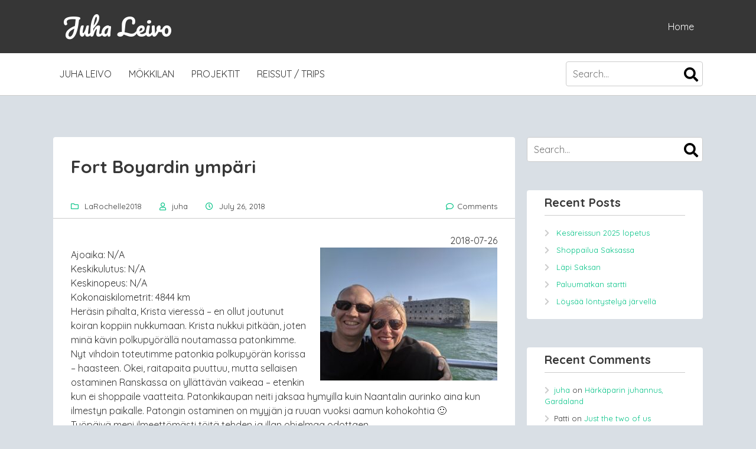

--- FILE ---
content_type: text/html; charset=UTF-8
request_url: https://juha.leivo.org/2018/07/26/fort-boyardin-ympari/
body_size: 12570
content:
<!DOCTYPE html>
<html lang="en-US">
	<head>
		<meta charset="UTF-8">
		<meta name="viewport" content="width=device-width, initial-scale=1">
		<link rel="profile" href="http://gmpg.org/xfn/11">
				<link rel="pingback" href="https://juha.leivo.org/xmlrpc.php">
				
		<title>Fort Boyardin ympäri &#8211; Juha Leivo</title>
<meta name='robots' content='max-image-preview:large' />
<link rel='dns-prefetch' href='//fonts.googleapis.com' />
<link rel="alternate" type="application/rss+xml" title="Juha Leivo &raquo; Feed" href="https://juha.leivo.org/feed/" />
<link rel="alternate" type="application/rss+xml" title="Juha Leivo &raquo; Comments Feed" href="https://juha.leivo.org/comments/feed/" />
<link rel="alternate" type="application/rss+xml" title="Juha Leivo &raquo; Fort Boyardin ympäri Comments Feed" href="https://juha.leivo.org/2018/07/26/fort-boyardin-ympari/feed/" />
<link rel="alternate" title="oEmbed (JSON)" type="application/json+oembed" href="https://juha.leivo.org/wp-json/oembed/1.0/embed?url=https%3A%2F%2Fjuha.leivo.org%2F2018%2F07%2F26%2Ffort-boyardin-ympari%2F" />
<link rel="alternate" title="oEmbed (XML)" type="text/xml+oembed" href="https://juha.leivo.org/wp-json/oembed/1.0/embed?url=https%3A%2F%2Fjuha.leivo.org%2F2018%2F07%2F26%2Ffort-boyardin-ympari%2F&#038;format=xml" />
<style id='wp-img-auto-sizes-contain-inline-css' type='text/css'>
img:is([sizes=auto i],[sizes^="auto," i]){contain-intrinsic-size:3000px 1500px}
/*# sourceURL=wp-img-auto-sizes-contain-inline-css */
</style>
<style id='wp-emoji-styles-inline-css' type='text/css'>

	img.wp-smiley, img.emoji {
		display: inline !important;
		border: none !important;
		box-shadow: none !important;
		height: 1em !important;
		width: 1em !important;
		margin: 0 0.07em !important;
		vertical-align: -0.1em !important;
		background: none !important;
		padding: 0 !important;
	}
/*# sourceURL=wp-emoji-styles-inline-css */
</style>
<style id='wp-block-library-inline-css' type='text/css'>
:root{--wp-block-synced-color:#7a00df;--wp-block-synced-color--rgb:122,0,223;--wp-bound-block-color:var(--wp-block-synced-color);--wp-editor-canvas-background:#ddd;--wp-admin-theme-color:#007cba;--wp-admin-theme-color--rgb:0,124,186;--wp-admin-theme-color-darker-10:#006ba1;--wp-admin-theme-color-darker-10--rgb:0,107,160.5;--wp-admin-theme-color-darker-20:#005a87;--wp-admin-theme-color-darker-20--rgb:0,90,135;--wp-admin-border-width-focus:2px}@media (min-resolution:192dpi){:root{--wp-admin-border-width-focus:1.5px}}.wp-element-button{cursor:pointer}:root .has-very-light-gray-background-color{background-color:#eee}:root .has-very-dark-gray-background-color{background-color:#313131}:root .has-very-light-gray-color{color:#eee}:root .has-very-dark-gray-color{color:#313131}:root .has-vivid-green-cyan-to-vivid-cyan-blue-gradient-background{background:linear-gradient(135deg,#00d084,#0693e3)}:root .has-purple-crush-gradient-background{background:linear-gradient(135deg,#34e2e4,#4721fb 50%,#ab1dfe)}:root .has-hazy-dawn-gradient-background{background:linear-gradient(135deg,#faaca8,#dad0ec)}:root .has-subdued-olive-gradient-background{background:linear-gradient(135deg,#fafae1,#67a671)}:root .has-atomic-cream-gradient-background{background:linear-gradient(135deg,#fdd79a,#004a59)}:root .has-nightshade-gradient-background{background:linear-gradient(135deg,#330968,#31cdcf)}:root .has-midnight-gradient-background{background:linear-gradient(135deg,#020381,#2874fc)}:root{--wp--preset--font-size--normal:16px;--wp--preset--font-size--huge:42px}.has-regular-font-size{font-size:1em}.has-larger-font-size{font-size:2.625em}.has-normal-font-size{font-size:var(--wp--preset--font-size--normal)}.has-huge-font-size{font-size:var(--wp--preset--font-size--huge)}.has-text-align-center{text-align:center}.has-text-align-left{text-align:left}.has-text-align-right{text-align:right}.has-fit-text{white-space:nowrap!important}#end-resizable-editor-section{display:none}.aligncenter{clear:both}.items-justified-left{justify-content:flex-start}.items-justified-center{justify-content:center}.items-justified-right{justify-content:flex-end}.items-justified-space-between{justify-content:space-between}.screen-reader-text{border:0;clip-path:inset(50%);height:1px;margin:-1px;overflow:hidden;padding:0;position:absolute;width:1px;word-wrap:normal!important}.screen-reader-text:focus{background-color:#ddd;clip-path:none;color:#444;display:block;font-size:1em;height:auto;left:5px;line-height:normal;padding:15px 23px 14px;text-decoration:none;top:5px;width:auto;z-index:100000}html :where(.has-border-color){border-style:solid}html :where([style*=border-top-color]){border-top-style:solid}html :where([style*=border-right-color]){border-right-style:solid}html :where([style*=border-bottom-color]){border-bottom-style:solid}html :where([style*=border-left-color]){border-left-style:solid}html :where([style*=border-width]){border-style:solid}html :where([style*=border-top-width]){border-top-style:solid}html :where([style*=border-right-width]){border-right-style:solid}html :where([style*=border-bottom-width]){border-bottom-style:solid}html :where([style*=border-left-width]){border-left-style:solid}html :where(img[class*=wp-image-]){height:auto;max-width:100%}:where(figure){margin:0 0 1em}html :where(.is-position-sticky){--wp-admin--admin-bar--position-offset:var(--wp-admin--admin-bar--height,0px)}@media screen and (max-width:600px){html :where(.is-position-sticky){--wp-admin--admin-bar--position-offset:0px}}

/*# sourceURL=wp-block-library-inline-css */
</style><style id='global-styles-inline-css' type='text/css'>
:root{--wp--preset--aspect-ratio--square: 1;--wp--preset--aspect-ratio--4-3: 4/3;--wp--preset--aspect-ratio--3-4: 3/4;--wp--preset--aspect-ratio--3-2: 3/2;--wp--preset--aspect-ratio--2-3: 2/3;--wp--preset--aspect-ratio--16-9: 16/9;--wp--preset--aspect-ratio--9-16: 9/16;--wp--preset--color--black: #000000;--wp--preset--color--cyan-bluish-gray: #abb8c3;--wp--preset--color--white: #ffffff;--wp--preset--color--pale-pink: #f78da7;--wp--preset--color--vivid-red: #cf2e2e;--wp--preset--color--luminous-vivid-orange: #ff6900;--wp--preset--color--luminous-vivid-amber: #fcb900;--wp--preset--color--light-green-cyan: #7bdcb5;--wp--preset--color--vivid-green-cyan: #00d084;--wp--preset--color--pale-cyan-blue: #8ed1fc;--wp--preset--color--vivid-cyan-blue: #0693e3;--wp--preset--color--vivid-purple: #9b51e0;--wp--preset--gradient--vivid-cyan-blue-to-vivid-purple: linear-gradient(135deg,rgb(6,147,227) 0%,rgb(155,81,224) 100%);--wp--preset--gradient--light-green-cyan-to-vivid-green-cyan: linear-gradient(135deg,rgb(122,220,180) 0%,rgb(0,208,130) 100%);--wp--preset--gradient--luminous-vivid-amber-to-luminous-vivid-orange: linear-gradient(135deg,rgb(252,185,0) 0%,rgb(255,105,0) 100%);--wp--preset--gradient--luminous-vivid-orange-to-vivid-red: linear-gradient(135deg,rgb(255,105,0) 0%,rgb(207,46,46) 100%);--wp--preset--gradient--very-light-gray-to-cyan-bluish-gray: linear-gradient(135deg,rgb(238,238,238) 0%,rgb(169,184,195) 100%);--wp--preset--gradient--cool-to-warm-spectrum: linear-gradient(135deg,rgb(74,234,220) 0%,rgb(151,120,209) 20%,rgb(207,42,186) 40%,rgb(238,44,130) 60%,rgb(251,105,98) 80%,rgb(254,248,76) 100%);--wp--preset--gradient--blush-light-purple: linear-gradient(135deg,rgb(255,206,236) 0%,rgb(152,150,240) 100%);--wp--preset--gradient--blush-bordeaux: linear-gradient(135deg,rgb(254,205,165) 0%,rgb(254,45,45) 50%,rgb(107,0,62) 100%);--wp--preset--gradient--luminous-dusk: linear-gradient(135deg,rgb(255,203,112) 0%,rgb(199,81,192) 50%,rgb(65,88,208) 100%);--wp--preset--gradient--pale-ocean: linear-gradient(135deg,rgb(255,245,203) 0%,rgb(182,227,212) 50%,rgb(51,167,181) 100%);--wp--preset--gradient--electric-grass: linear-gradient(135deg,rgb(202,248,128) 0%,rgb(113,206,126) 100%);--wp--preset--gradient--midnight: linear-gradient(135deg,rgb(2,3,129) 0%,rgb(40,116,252) 100%);--wp--preset--font-size--small: 13px;--wp--preset--font-size--medium: 20px;--wp--preset--font-size--large: 36px;--wp--preset--font-size--x-large: 42px;--wp--preset--spacing--20: 0.44rem;--wp--preset--spacing--30: 0.67rem;--wp--preset--spacing--40: 1rem;--wp--preset--spacing--50: 1.5rem;--wp--preset--spacing--60: 2.25rem;--wp--preset--spacing--70: 3.38rem;--wp--preset--spacing--80: 5.06rem;--wp--preset--shadow--natural: 6px 6px 9px rgba(0, 0, 0, 0.2);--wp--preset--shadow--deep: 12px 12px 50px rgba(0, 0, 0, 0.4);--wp--preset--shadow--sharp: 6px 6px 0px rgba(0, 0, 0, 0.2);--wp--preset--shadow--outlined: 6px 6px 0px -3px rgb(255, 255, 255), 6px 6px rgb(0, 0, 0);--wp--preset--shadow--crisp: 6px 6px 0px rgb(0, 0, 0);}:where(.is-layout-flex){gap: 0.5em;}:where(.is-layout-grid){gap: 0.5em;}body .is-layout-flex{display: flex;}.is-layout-flex{flex-wrap: wrap;align-items: center;}.is-layout-flex > :is(*, div){margin: 0;}body .is-layout-grid{display: grid;}.is-layout-grid > :is(*, div){margin: 0;}:where(.wp-block-columns.is-layout-flex){gap: 2em;}:where(.wp-block-columns.is-layout-grid){gap: 2em;}:where(.wp-block-post-template.is-layout-flex){gap: 1.25em;}:where(.wp-block-post-template.is-layout-grid){gap: 1.25em;}.has-black-color{color: var(--wp--preset--color--black) !important;}.has-cyan-bluish-gray-color{color: var(--wp--preset--color--cyan-bluish-gray) !important;}.has-white-color{color: var(--wp--preset--color--white) !important;}.has-pale-pink-color{color: var(--wp--preset--color--pale-pink) !important;}.has-vivid-red-color{color: var(--wp--preset--color--vivid-red) !important;}.has-luminous-vivid-orange-color{color: var(--wp--preset--color--luminous-vivid-orange) !important;}.has-luminous-vivid-amber-color{color: var(--wp--preset--color--luminous-vivid-amber) !important;}.has-light-green-cyan-color{color: var(--wp--preset--color--light-green-cyan) !important;}.has-vivid-green-cyan-color{color: var(--wp--preset--color--vivid-green-cyan) !important;}.has-pale-cyan-blue-color{color: var(--wp--preset--color--pale-cyan-blue) !important;}.has-vivid-cyan-blue-color{color: var(--wp--preset--color--vivid-cyan-blue) !important;}.has-vivid-purple-color{color: var(--wp--preset--color--vivid-purple) !important;}.has-black-background-color{background-color: var(--wp--preset--color--black) !important;}.has-cyan-bluish-gray-background-color{background-color: var(--wp--preset--color--cyan-bluish-gray) !important;}.has-white-background-color{background-color: var(--wp--preset--color--white) !important;}.has-pale-pink-background-color{background-color: var(--wp--preset--color--pale-pink) !important;}.has-vivid-red-background-color{background-color: var(--wp--preset--color--vivid-red) !important;}.has-luminous-vivid-orange-background-color{background-color: var(--wp--preset--color--luminous-vivid-orange) !important;}.has-luminous-vivid-amber-background-color{background-color: var(--wp--preset--color--luminous-vivid-amber) !important;}.has-light-green-cyan-background-color{background-color: var(--wp--preset--color--light-green-cyan) !important;}.has-vivid-green-cyan-background-color{background-color: var(--wp--preset--color--vivid-green-cyan) !important;}.has-pale-cyan-blue-background-color{background-color: var(--wp--preset--color--pale-cyan-blue) !important;}.has-vivid-cyan-blue-background-color{background-color: var(--wp--preset--color--vivid-cyan-blue) !important;}.has-vivid-purple-background-color{background-color: var(--wp--preset--color--vivid-purple) !important;}.has-black-border-color{border-color: var(--wp--preset--color--black) !important;}.has-cyan-bluish-gray-border-color{border-color: var(--wp--preset--color--cyan-bluish-gray) !important;}.has-white-border-color{border-color: var(--wp--preset--color--white) !important;}.has-pale-pink-border-color{border-color: var(--wp--preset--color--pale-pink) !important;}.has-vivid-red-border-color{border-color: var(--wp--preset--color--vivid-red) !important;}.has-luminous-vivid-orange-border-color{border-color: var(--wp--preset--color--luminous-vivid-orange) !important;}.has-luminous-vivid-amber-border-color{border-color: var(--wp--preset--color--luminous-vivid-amber) !important;}.has-light-green-cyan-border-color{border-color: var(--wp--preset--color--light-green-cyan) !important;}.has-vivid-green-cyan-border-color{border-color: var(--wp--preset--color--vivid-green-cyan) !important;}.has-pale-cyan-blue-border-color{border-color: var(--wp--preset--color--pale-cyan-blue) !important;}.has-vivid-cyan-blue-border-color{border-color: var(--wp--preset--color--vivid-cyan-blue) !important;}.has-vivid-purple-border-color{border-color: var(--wp--preset--color--vivid-purple) !important;}.has-vivid-cyan-blue-to-vivid-purple-gradient-background{background: var(--wp--preset--gradient--vivid-cyan-blue-to-vivid-purple) !important;}.has-light-green-cyan-to-vivid-green-cyan-gradient-background{background: var(--wp--preset--gradient--light-green-cyan-to-vivid-green-cyan) !important;}.has-luminous-vivid-amber-to-luminous-vivid-orange-gradient-background{background: var(--wp--preset--gradient--luminous-vivid-amber-to-luminous-vivid-orange) !important;}.has-luminous-vivid-orange-to-vivid-red-gradient-background{background: var(--wp--preset--gradient--luminous-vivid-orange-to-vivid-red) !important;}.has-very-light-gray-to-cyan-bluish-gray-gradient-background{background: var(--wp--preset--gradient--very-light-gray-to-cyan-bluish-gray) !important;}.has-cool-to-warm-spectrum-gradient-background{background: var(--wp--preset--gradient--cool-to-warm-spectrum) !important;}.has-blush-light-purple-gradient-background{background: var(--wp--preset--gradient--blush-light-purple) !important;}.has-blush-bordeaux-gradient-background{background: var(--wp--preset--gradient--blush-bordeaux) !important;}.has-luminous-dusk-gradient-background{background: var(--wp--preset--gradient--luminous-dusk) !important;}.has-pale-ocean-gradient-background{background: var(--wp--preset--gradient--pale-ocean) !important;}.has-electric-grass-gradient-background{background: var(--wp--preset--gradient--electric-grass) !important;}.has-midnight-gradient-background{background: var(--wp--preset--gradient--midnight) !important;}.has-small-font-size{font-size: var(--wp--preset--font-size--small) !important;}.has-medium-font-size{font-size: var(--wp--preset--font-size--medium) !important;}.has-large-font-size{font-size: var(--wp--preset--font-size--large) !important;}.has-x-large-font-size{font-size: var(--wp--preset--font-size--x-large) !important;}
/*# sourceURL=global-styles-inline-css */
</style>

<style id='classic-theme-styles-inline-css' type='text/css'>
/*! This file is auto-generated */
.wp-block-button__link{color:#fff;background-color:#32373c;border-radius:9999px;box-shadow:none;text-decoration:none;padding:calc(.667em + 2px) calc(1.333em + 2px);font-size:1.125em}.wp-block-file__button{background:#32373c;color:#fff;text-decoration:none}
/*# sourceURL=/wp-includes/css/classic-themes.min.css */
</style>
<link rel='stylesheet' id='mystem-style-css' href='https://juha.leivo.org/wp-content/themes/mystem/style.css?ver=6.9' type='text/css' media='all' />
<style id='mystem-style-inline-css' type='text/css'>
body { background: #d9dfe5; color: #363636; } .header-menu .sub-menu a, .main-navigation a, .navigation a:hover, .comment-navigation a:hover, .entry-header a, footer.entry-meta a, .comment-author a:hover, .comment-metadata a:hover, .bypostauthor .comment-metadata a:hover, .bypostauthor .comment-meta a.url:hover, .widget a:hover, .related-posts a:hover, .entry-meta .price { color: #363636; } .mobile-menu, .header-area{ background: #363636; } .mobile-right-menu, .mobile-left-menu, .mobile-menu .fa-times, .mobile-menu .mobile-dropdown li:before, .header-menu .fa::before, .header-menu .fas::before, .header-menu .fab::before, .header-menu .far::before, .site-title a,.site-title a:hover, .header-menu a { color: #ffffff; } .footer-area { background: #383838; color: #ffffff; } .footer-widget-title { color: #ffffff; } .footer-widget a, .footer-widget a:hover, .footer-widget li:before { color: #ffffff; } .site-info { background: #363636; } /* Second color*/ .entry-header .entry-title a:hover, .navigation a, .comment-navigation a, .author-social-links i, .comment-author a, .comment-metadata a, .widget li:before { color: #cccccc; } .main-navigation ul ul, .search-form .search-field, .entry-header, footer .tag-list a, footer .share-block, .comment-reply-title, .comments-title, .widget-title, .tagcloud a, .widget_search .search-field, .page_search .search-field, .main-menu-container, .related-posts h4, .page-numbers { border-color: #cccccc; } .sub-menu:before { border-color: transparent transparent #cccccc transparent; } .header-menu .sub-menu:before { border-color: transparent transparent #ffffff transparent; } .header-menu ul ul{ border-color: #cccccc; } .header-menu .sub-menu,.main-menu-container, .main-navigation ul li:hover > ul, .navigation.post-navigation, .hentry, .page-header, .single-post-footer, #respond, .comments-list-area, .no-comments, .widget, .paging-navigation, .related-posts, .page-numbers { background: #ffffff; } /* Border Radius*/ .main-navigation .menu > li > .sub-menu, .main-navigation .menu > li > .sub-menu > li:last-child a:hover, .main-navigation .menu > li > .sub-menu .sub-menu> li:last-child a:hover { border-radius: 0 0 4px 4px; } .featured-img { border-radius: 4px 4px 0 0; } @media screen and (min-width: 767px) { .cat-classic article .post-img img { border-radius: 4px 0 0 4px; } } .header-menu .sub-menu, .navigation.post-navigation, .hentry, .page-header, .single-post-footer, #respond, .comments-list-area, .no-comments, .widget, .tagcloud a, footer .tag-list a, .paging-navigation, .related-posts, .page-numbers, .widget_mystem_recent_entries .widget-img img { -webkit-border-radius: 4px; border-radius: 4px; } blockquote { border-color: #cccccc; } .main-navigation .menu li > a:after, .main-navigation .menu li li > a:after, .main-navigation a:hover, .paging-navigation i, .page-title span, .author-social-links i:hover, .comment-reply-link, .tagcloud a, .alert-bar .alert-message .fa:first-child, .entry-meta, a, .entry-header a:hover, .comment-reply-link:hover, .widget:hover .widget-title:before, .product-title:hover, .view-details:hover, .navigation.post-navigation .far, .header-menu .sub-menu a:hover { color: #02C285; } footer .tag-list a:hover, .tagcloud a:hover, input[type="submit"], input[type="submit"]:hover, input[type="button"], input[type="button"]:hover, .more-link, .bypostauthor .comment-author { background:#02C285; } .widget_search .search-field, .page_search .search-field, .search-form .search-field { border-radius: 4px; } .search-form .search-submit, .widget_search .search-submit, .page_search .search-submit { border-radius:0 4px 4px 0; } @media screen and (max-width: 768px) { .main-navigation .menu a:hover { background: #02C285; } }
/*# sourceURL=mystem-style-inline-css */
</style>
<link rel='stylesheet' id='mystem-font-awesome-css' href='https://juha.leivo.org/wp-content/themes/mystem/font-awesome/css/fontawesome-all.min.css?ver=5.4.1' type='text/css' media='all' />
<link rel='stylesheet' id='mystem-googlefonts-css' href='//fonts.googleapis.com/css?family=Pacifico%7CQuicksand%3A400italic%2C700italic%2C400%2C700%7CRaleway%3A300%2C400%2C500%2C600%2C700%7COpen+Sans&#038;ver=6.9' type='text/css' media='all' />
<link rel='stylesheet' id='photonic-slider-css' href='https://juha.leivo.org/wp-content/plugins/photonic/include/ext/splide/splide.min.css?ver=20260103-51018' type='text/css' media='all' />
<link rel='stylesheet' id='photonic-lightbox-css' href='https://juha.leivo.org/wp-content/plugins/photonic/include/ext/baguettebox/baguettebox.min.css?ver=20260103-51014' type='text/css' media='all' />
<link rel='stylesheet' id='photonic-css' href='https://juha.leivo.org/wp-content/plugins/photonic/include/css/front-end/core/photonic.min.css?ver=20260103-51013' type='text/css' media='all' />
<style id='photonic-inline-css' type='text/css'>
/* Retrieved from saved CSS */
.photonic-panel { background:  rgb(17,17,17)  !important;

	border-top: none;
	border-right: none;
	border-bottom: none;
	border-left: none;
 }
.photonic-flickr-stream .photonic-pad-photosets { margin: 10px; }
.photonic-flickr-stream .photonic-pad-galleries { margin: 10px; }
.photonic-flickr-stream .photonic-pad-photos { padding: 5px 10px; }
.photonic-google-stream .photonic-pad-photos { padding: 5px 10px; }
.photonic-zenfolio-stream .photonic-pad-photos { padding: 5px 10px; }
.photonic-zenfolio-stream .photonic-pad-photosets { margin: 5px 10px; }
.photonic-instagram-stream .photonic-pad-photos { padding: 5px px; }
.photonic-smug-stream .photonic-pad-albums { margin: 10px; }
.photonic-smug-stream .photonic-pad-photos { padding: 5px 10px; }
.photonic-random-layout .photonic-thumb { padding: 2px}
.photonic-masonry-layout .photonic-thumb { padding: 2px}
.photonic-mosaic-layout .photonic-thumb { padding: 2px}

/*# sourceURL=photonic-inline-css */
</style>
<script type="text/javascript" src="https://juha.leivo.org/wp-includes/js/jquery/jquery.min.js?ver=3.7.1" id="jquery-core-js"></script>
<script type="text/javascript" src="https://juha.leivo.org/wp-includes/js/jquery/jquery-migrate.min.js?ver=3.4.1" id="jquery-migrate-js"></script>
<script type="text/javascript" src="https://juha.leivo.org/wp-content/themes/mystem/inc/assets/js/skip-link-focus-fix.js?ver=6.9" id="mystem-skip-link-focus-fix-js"></script>
<link rel="https://api.w.org/" href="https://juha.leivo.org/wp-json/" /><link rel="alternate" title="JSON" type="application/json" href="https://juha.leivo.org/wp-json/wp/v2/posts/5787" /><link rel="EditURI" type="application/rsd+xml" title="RSD" href="https://juha.leivo.org/xmlrpc.php?rsd" />
<meta name="generator" content="WordPress 6.9" />
<link rel="canonical" href="https://juha.leivo.org/2018/07/26/fort-boyardin-ympari/" />
<link rel='shortlink' href='https://juha.leivo.org/?p=5787' />
<style type="text/css">.recentcomments a{display:inline !important;padding:0 !important;margin:0 !important;}</style>		
	</head>
	<body class="wp-singular post-template-default single single-post postid-5787 single-format-standard wp-theme-mystem group-blog">
		<div class="header-area full">
			<header id="masthead" class="site-header main inner" role="banner">
				<div class="header-elements">					
										<span></span>
										<span class="site-title">
												<a href="https://juha.leivo.org/" title="Juha Leivo">
							Juha Leivo						</a>
											</span>					
										<span></span>
															<nav id="header-navigation" class="header-menu" role="navigation">
							
	<ul>
		<li>
			<a href="https://juha.leivo.org/" title="Juha Leivo">Home</a>
		</li>
	</ul>
	
						</nav>
									</div>
			</header>
						<div class="main-menu-container">
				<nav id="site-navigation" class="main main-navigation clear" role="navigation">
					
					<a class="skip-link screen-reader-text" href="#content">Skip to content</a>
					<div class="menu-main-menu-container"><ul id="menu-main-menu" class="menu"><li id="menu-item-6239" class="menu-item menu-item-type-post_type menu-item-object-page menu-item-6239"><a href="https://juha.leivo.org/juha-leivo/">Juha Leivo</a></li>
<li id="menu-item-6240" class="menu-item menu-item-type-post_type menu-item-object-page menu-item-6240"><a href="https://juha.leivo.org/mokkilan/">MökkiLAN</a></li>
<li id="menu-item-6241" class="menu-item menu-item-type-post_type menu-item-object-page menu-item-6241"><a href="https://juha.leivo.org/projektit/">Projektit</a></li>
<li id="menu-item-6238" class="menu-item menu-item-type-post_type menu-item-object-page menu-item-6238"><a href="https://juha.leivo.org/reissut-trips/">Reissut / trips</a></li>
</ul></div>										<div class="search-form">
						<form role="search" method="get" action="https://juha.leivo.org/">
	<label>
		<span class="screen-reader-text">Search for:</span>
		<input type="search" class="search-field"
		placeholder="Search..."
		value="" name="s"
		title="Search for:" />
	</label>
	<button type="submit" class="search-submit">
		<span class="font-awesome-search"></span>
		<span class="screen-reader-text">Search</span>
	</button>
</form>
					</div>	
									</nav>
			</div>
					</div>
		<div class="main-content-area full">
			<div class="main">
				<div id="content" class="site-content inner">
<div id="primary" class="content-area">
	<main id="main" class="site-main" role="main">
		
				
		
<article id="post-5787" class="post-5787 post type-post status-publish format-standard hentry category-larochelle2018 top">
	
	<header class="entry-header">
		<h1 class="entry-title">Fort Boyardin ympäri</h1>		
				<div class="entry-meta">
				<span class="byline mystem-cat">
		<i class="far fa-folder"></i>
		<a href="https://juha.leivo.org/category/larochelle2018/" rel="category tag">LaRochelle2018</a>	</span>
	<span class="posted-on mystem-author">
		<i class="far fa-user"></i>
		<span class="author vcard"><a class="url fn n" href="https://juha.leivo.org/author/juha/">juha</a></span>	</span>
	<span class="posted-on mystem-clock">
		<i class="far fa-clock"></i>
		<a href="https://juha.leivo.org/2018/07/26/fort-boyardin-ympari/" rel="bookmark"><time class="entry-date published" datetime="2018-07-26T22:53:09+00:00">July 26, 2018</time></a>	</span>
		<span class="comments-link"><i class="far fa-comment"></i><a href="https://juha.leivo.org/2018/07/26/fort-boyardin-ympari/#respond">Comments</a></span>
			</div>
				
	</header>

	<div class="entry-content">
		<div style="text-align: right">2018-07-26</div>
<div><a href="https://juha.leivo.org/wp-content/uploads/sites/4/2018/07/IMG_20180726_185558.jpg"><img fetchpriority="high" decoding="async" class="size-medium wp-image-5788 alignright" src="https://juha.leivo.org/wp-content/uploads/sites/4/2018/07/IMG_20180726_185558-300x225.jpg" alt="" width="300" height="225" srcset="https://juha.leivo.org/wp-content/uploads/sites/3/2018/07/IMG_20180726_185558-300x225.jpg 300w, https://juha.leivo.org/wp-content/uploads/sites/3/2018/07/IMG_20180726_185558-1024x768.jpg 1024w, https://juha.leivo.org/wp-content/uploads/sites/3/2018/07/IMG_20180726_185558-768x576.jpg 768w, https://juha.leivo.org/wp-content/uploads/sites/3/2018/07/IMG_20180726_185558.jpg 1440w" sizes="(max-width: 300px) 100vw, 300px" /></a>Ajoaika: N/A</div>
<div>Keskikulutus: N/A</div>
<div>Keskinopeus: N/A</div>
<div>Kokonaiskilometrit: 4844 km</div>
<div></div>
<div>Heräsin pihalta, Krista vieressä &#8211; en ollut joutunut koiran koppiin nukkumaan. Krista nukkui pitkään, joten minä kävin polkupyörällä noutamassa patonkimme. Nyt vihdoin toteutimme patonkia polkupyörän korissa &#8211; haasteen. Okei, raitapaita puuttuu, mutta sellaisen ostaminen Ranskassa on yllättävän vaikeaa &#8211; etenkin kun ei shoppaile vaatteita. Patonkikaupan neiti jaksaa hymyilla kuin Naantalin aurinko aina kun ilmestyn paikalle. Patongin ostaminen on myyjän ja ruuan vuoksi aamun kohokohtia 🙂</div>
<div></div>
<div>Työpäivä meni ilmeettömästi töitä tehden ja illan ohjelmaa odottaen.</div>
<div></div>
<div>Lähdimme heti syötyämme polkemaan La Rochelleen, josta lähdimme kahden tunnin laivareissulle kiertämään <a href="https://goo.gl/maps/BFN1kpxmAMv">Fort Boyard</a>. Valitettavasti linnakkeeseen ei pääse sisälle, joten villimpi seikkailu siellä tai kisaaminen (!) jäi väliin. Nautimme silti reissusta. Vene keinui, mutta siedettävästi ja pari tuntia merellä on kovin arjesta poikkeavaa. Fort Boyard on yllättävän pieni. Kun se tuli esiin, sanoin Kristalle, että ei se toi voi olla, mutta olin väärässä.</div>
<div></div>
<div>Enempää hurjaa turisteilua arki-iltaan ei yksinkertaisesti mahdu! Laivasta päästyämme tulimme kämpille varaamaan viikonlopun viihteeseen tarvittavat majoitukset ja ruokapaikat.</div>
<div></div>
<div>Illan toimintaviihdettä tuli polkupyörien kumien täyttämisestä. Pyörissä on auton venttiili, joten niitä saisi täytettyä vaikka huoltoasemalla. Tähän päivään mennessä emme ole löytäneet huoltoasemaa mistään tolkun etäisyydeltä. Bensaa saa kaupan pihalta, mutta ilmaa ei. Vuokranantajallamme on kompressori, joten saavuttuamme kämpille menin koputtamaan hänen ovea pyörän kera. Pariskunta on viettämässä omaa iltaa ja heidän äiti on vahtimassa perheen lapsia. Tämä ihastuttava mummo puhuu vähemmän englantia kuin minä ranskaa. Lähdin silti tavoittelemaan ilmaa pyörän renkaisiin.</div>
<div>Ensimmäisenä koitin pantomiimia, joskin koskin polkupyörään, joten ei se ihan puhtaasti mennyt. Tämä saattoi olla se syy, miksi tällä ei päästy eteenpäin. Mummo höpisi runsaasti ranskaa &#8211; en ymmärtänyt sanaakaan.</div>
<div>Seuraavaksi koitin kännykällä kääntää lauseen &#8220;polkupyörän renkaat tarvitsevat ilmaa&#8221; ranskaksi ja näyttää sen hänelle. Hän luki, puhui ranskaa, ja tunnistin taikasanan &#8220;compressor&#8221;.  Tähän vastasin heti energisesti ! Oui! Kompressor! Sain vastineeksi runsaasti ranskaa, mistä en tajunnut mitään. Niinpä lähestyin autotallin ovea ja viittelin nostoa. Sain takaisin paljon ranskaa ja mummo katosi taloon. Hetken kuluttua autotallin ovi aukesi ja mummo oli kompressorin kanssa odottamassa. Onneksi osasin käyttää kyseistä laitetta, sillä hän ei osannut. Ensimmäisen pyörän renkaiden täyttö meni mallikkaasi ranskan kielisen höpinän ja kompressorin säestäessä työmiestä. Sitten oli edessä haaste. Mummo piti saada ymmärtämään, että näitä pyöriä on kaksi. Koitin sanaa &#8220;Dö&#8221; ja pyörän lätkimistä. Mummolta tuli vastineeksi ranskaa, runsaasti ranskaa, ja poistumisen kaltaisia toimia. Tästä hätääntyneenä koitin enemmän Dö:tä, enemmän rengasta sekä sormella osoittamista kohti nurkan takana olevaa pyörää. HA! Viesti meni perille. Toinen pyörä saatiin täytettyä ilman kompressorin pärinää, mutta ranskan kielistä höpinää kuului silti runsaasti taustalla. Lopuksi kiittelin &#8220;Merci, Au revoir!&#8221; ja poistuin kovasti hymyillen. Hän hymyili ja puhui lisää ranskaa. Lopputulos: pyörän kumit täynnä. Missio oli onnistunut. Suomalainen stereotyyppinen hiljaisuus on saatu näytettyä tuolle mummolle, halusin sitä tai en.</div>
<div>
<p>[Best_Wordpress_Gallery id=&#8221;195&#8243; gal_title=&#8221;Fort Boyard, 2018-07-26&#8243;]</p>
</div>
	</div>
	
		<footer class="entry-meta">		
				
	</footer>
	</article>



	<div id="related-posts" class="related-posts clearfix">
	<h4>Related posts</h4>
			</div>


<div class="single-post-footer clear">
	<div class="post-footer-author">
		<img alt='juha' src='https://secure.gravatar.com/avatar/f2a413c0d2ee0ad31c3f3b6e88310eb1fad6e3158279d29c0409cae6dd1f8aa7?s=90&#038;d=mm&#038;r=g' srcset='https://secure.gravatar.com/avatar/f2a413c0d2ee0ad31c3f3b6e88310eb1fad6e3158279d29c0409cae6dd1f8aa7?s=180&#038;d=mm&#038;r=g 2x' class='avatar avatar-90 photo' height='90' width='90' decoding='async'/>	</div>
	<div class="post-footer-author-bio">
		<h5 class="author-name">About juha</h5>
		<p></p>
	</div>
</div>
		
					<nav class="navigation post-navigation" role="navigation">
		<h1 class="screen-reader-text">Post navigation</h1>
		<div class="nav-links">
			<div class="nav-previous"><i class="far fa-arrow-alt-circle-left"></i> <a href="https://juha.leivo.org/2018/07/25/termoksellinen-pina-coladaa-kiitos/" rel="prev">Termoksellinen Pina Coladaa, kiitos.</a></div><div class="nav-next"><a href="https://juha.leivo.org/2018/07/27/saapuminen-ile-de-relle/" rel="next">Saapuminen Ile de Re:lle</a> <i class="far fa-arrow-alt-circle-right"></i></div>		</div>
	</nav>
					
		
<div id="comments" class="comments-area">
	
		
		

		<div id="respond" class="comment-respond">
		<h3 id="reply-title" class="comment-reply-title">Leave a Reply <small><a rel="nofollow" id="cancel-comment-reply-link" href="/2018/07/26/fort-boyardin-ympari/#respond" style="display:none;">Cancel Reply</a></small></h3><form action="https://juha.leivo.org/wp-comments-post.php" method="post" id="commentform" class="comment-form"><p class="comment-form-comment"><textarea id="comment" name="comment" cols="45" rows="8" aria-required="true"></textarea></p><p class="comment-form-author comment-form-field"><input id="author" name="author" type="text" placeholder="Name" aria-required='true' /></p>
<p class="comment-form-email comment-form-field"><input id="email" name="email" type="text" placeholder="Email" aria-required='true' /></p>
<p class="comment-form-cookies-consent"><input id="wp-comment-cookies-consent" name="wp-comment-cookies-consent" type="checkbox" value="yes"><label for="wp-comment-cookies-consent">Save my name and email in this browser for the next time I comment.</label></p>
<p class="form-submit"><input name="submit" type="submit" id="submit" class="submit" value="Post Comment" /> <input type='hidden' name='comment_post_ID' value='5787' id='comment_post_ID' />
<input type='hidden' name='comment_parent' id='comment_parent' value='0' />
</p><p style="display: none;"><input type="hidden" id="akismet_comment_nonce" name="akismet_comment_nonce" value="3646c8bdb7" /></p><p style="display: none !important;" class="akismet-fields-container" data-prefix="ak_"><label>&#916;<textarea name="ak_hp_textarea" cols="45" rows="8" maxlength="100"></textarea></label><input type="hidden" id="ak_js_1" name="ak_js" value="62"/><script>document.getElementById( "ak_js_1" ).setAttribute( "value", ( new Date() ).getTime() );</script></p></form>	</div><!-- #respond -->
		</div>
		
				
	</main>
</div>

<div id="secondary" class="widget-area" role="complementary">
	
		<aside id="search-2" class="widget widget_search"><form role="search" method="get" action="https://juha.leivo.org/">
	<label>
		<span class="screen-reader-text">Search for:</span>
		<input type="search" class="search-field"
		placeholder="Search..."
		value="" name="s"
		title="Search for:" />
	</label>
	<button type="submit" class="search-submit">
		<span class="font-awesome-search"></span>
		<span class="screen-reader-text">Search</span>
	</button>
</form>
</aside>
		<aside id="recent-posts-2" class="widget widget_recent_entries">
		<h4 class="widget-title">Recent Posts</h4>
		<ul>
											<li>
					<a href="https://juha.leivo.org/2025/08/08/kesareissun-2025-lopetus/">Kesäreissun 2025 lopetus</a>
									</li>
											<li>
					<a href="https://juha.leivo.org/2025/08/07/shoppailua-saksassa/">Shoppailua Saksassa</a>
									</li>
											<li>
					<a href="https://juha.leivo.org/2025/08/05/lapi-saksan/">Läpi Saksan</a>
									</li>
											<li>
					<a href="https://juha.leivo.org/2025/08/05/paluumatkan-startti/">Paluumatkan startti</a>
									</li>
											<li>
					<a href="https://juha.leivo.org/2025/07/27/loysaa-lontystelya-jarvella/">Löysää löntystelyä järvellä</a>
									</li>
					</ul>

		</aside><aside id="recent-comments-2" class="widget widget_recent_comments"><h4 class="widget-title">Recent Comments</h4><ul id="recentcomments"><li class="recentcomments"><span class="comment-author-link"><a href="https://leivo.org" class="url" rel="ugc external nofollow">juha</a></span> on <a href="https://juha.leivo.org/2025/06/22/harkaparin-juhannus-gardaland/#comment-11549">Härkäparin juhannus, Gardaland</a></li><li class="recentcomments"><span class="comment-author-link">Patti</span> on <a href="https://juha.leivo.org/2025/05/28/just-the-two-of-us/#comment-11540">Just the two of us</a></li><li class="recentcomments"><span class="comment-author-link">Patti</span> on <a href="https://juha.leivo.org/2025/05/27/harkaparin-arki-alkaa/#comment-11539">Härkäparin arki alkaa</a></li><li class="recentcomments"><span class="comment-author-link">Patti</span> on <a href="https://juha.leivo.org/2025/06/22/7168/#comment-11538"></a></li><li class="recentcomments"><span class="comment-author-link">Patti</span> on <a href="https://juha.leivo.org/2025/06/22/harkaparin-juhannus-gardaland/#comment-11537">Härkäparin juhannus, Gardaland</a></li></ul></aside><aside id="archives-2" class="widget widget_archive"><h4 class="widget-title">Archives</h4>
			<ul>
					<li><a href='https://juha.leivo.org/2025/08/'>August 2025</a></li>
	<li><a href='https://juha.leivo.org/2025/07/'>July 2025</a></li>
	<li><a href='https://juha.leivo.org/2025/06/'>June 2025</a></li>
	<li><a href='https://juha.leivo.org/2025/05/'>May 2025</a></li>
	<li><a href='https://juha.leivo.org/2024/08/'>August 2024</a></li>
	<li><a href='https://juha.leivo.org/2024/07/'>July 2024</a></li>
	<li><a href='https://juha.leivo.org/2024/06/'>June 2024</a></li>
	<li><a href='https://juha.leivo.org/2024/05/'>May 2024</a></li>
	<li><a href='https://juha.leivo.org/2023/08/'>August 2023</a></li>
	<li><a href='https://juha.leivo.org/2023/07/'>July 2023</a></li>
	<li><a href='https://juha.leivo.org/2023/06/'>June 2023</a></li>
	<li><a href='https://juha.leivo.org/2023/05/'>May 2023</a></li>
	<li><a href='https://juha.leivo.org/2022/10/'>October 2022</a></li>
	<li><a href='https://juha.leivo.org/2022/09/'>September 2022</a></li>
	<li><a href='https://juha.leivo.org/2022/07/'>July 2022</a></li>
	<li><a href='https://juha.leivo.org/2020/07/'>July 2020</a></li>
	<li><a href='https://juha.leivo.org/2019/08/'>August 2019</a></li>
	<li><a href='https://juha.leivo.org/2019/07/'>July 2019</a></li>
	<li><a href='https://juha.leivo.org/2019/06/'>June 2019</a></li>
	<li><a href='https://juha.leivo.org/2019/05/'>May 2019</a></li>
	<li><a href='https://juha.leivo.org/2019/04/'>April 2019</a></li>
	<li><a href='https://juha.leivo.org/2018/08/'>August 2018</a></li>
	<li><a href='https://juha.leivo.org/2018/07/'>July 2018</a></li>
	<li><a href='https://juha.leivo.org/2018/06/'>June 2018</a></li>
	<li><a href='https://juha.leivo.org/2018/05/'>May 2018</a></li>
	<li><a href='https://juha.leivo.org/2017/12/'>December 2017</a></li>
	<li><a href='https://juha.leivo.org/2017/08/'>August 2017</a></li>
	<li><a href='https://juha.leivo.org/2017/07/'>July 2017</a></li>
	<li><a href='https://juha.leivo.org/2017/06/'>June 2017</a></li>
	<li><a href='https://juha.leivo.org/2017/05/'>May 2017</a></li>
	<li><a href='https://juha.leivo.org/2016/10/'>October 2016</a></li>
	<li><a href='https://juha.leivo.org/2016/09/'>September 2016</a></li>
	<li><a href='https://juha.leivo.org/2016/08/'>August 2016</a></li>
	<li><a href='https://juha.leivo.org/2016/07/'>July 2016</a></li>
	<li><a href='https://juha.leivo.org/2016/06/'>June 2016</a></li>
	<li><a href='https://juha.leivo.org/2016/04/'>April 2016</a></li>
	<li><a href='https://juha.leivo.org/2016/02/'>February 2016</a></li>
	<li><a href='https://juha.leivo.org/2016/01/'>January 2016</a></li>
	<li><a href='https://juha.leivo.org/2015/11/'>November 2015</a></li>
	<li><a href='https://juha.leivo.org/2015/01/'>January 2015</a></li>
	<li><a href='https://juha.leivo.org/2014/11/'>November 2014</a></li>
	<li><a href='https://juha.leivo.org/2014/09/'>September 2014</a></li>
	<li><a href='https://juha.leivo.org/2014/07/'>July 2014</a></li>
	<li><a href='https://juha.leivo.org/2013/11/'>November 2013</a></li>
	<li><a href='https://juha.leivo.org/2013/10/'>October 2013</a></li>
	<li><a href='https://juha.leivo.org/2013/09/'>September 2013</a></li>
	<li><a href='https://juha.leivo.org/2013/08/'>August 2013</a></li>
	<li><a href='https://juha.leivo.org/2013/07/'>July 2013</a></li>
	<li><a href='https://juha.leivo.org/2013/06/'>June 2013</a></li>
	<li><a href='https://juha.leivo.org/2013/05/'>May 2013</a></li>
	<li><a href='https://juha.leivo.org/2013/04/'>April 2013</a></li>
	<li><a href='https://juha.leivo.org/2013/02/'>February 2013</a></li>
	<li><a href='https://juha.leivo.org/2013/01/'>January 2013</a></li>
	<li><a href='https://juha.leivo.org/2012/12/'>December 2012</a></li>
	<li><a href='https://juha.leivo.org/2012/11/'>November 2012</a></li>
	<li><a href='https://juha.leivo.org/2012/07/'>July 2012</a></li>
	<li><a href='https://juha.leivo.org/2012/06/'>June 2012</a></li>
	<li><a href='https://juha.leivo.org/2012/05/'>May 2012</a></li>
	<li><a href='https://juha.leivo.org/2012/04/'>April 2012</a></li>
	<li><a href='https://juha.leivo.org/2012/03/'>March 2012</a></li>
	<li><a href='https://juha.leivo.org/2012/02/'>February 2012</a></li>
	<li><a href='https://juha.leivo.org/2012/01/'>January 2012</a></li>
	<li><a href='https://juha.leivo.org/2011/12/'>December 2011</a></li>
	<li><a href='https://juha.leivo.org/2011/11/'>November 2011</a></li>
	<li><a href='https://juha.leivo.org/2011/10/'>October 2011</a></li>
	<li><a href='https://juha.leivo.org/2011/09/'>September 2011</a></li>
	<li><a href='https://juha.leivo.org/2011/08/'>August 2011</a></li>
	<li><a href='https://juha.leivo.org/2011/06/'>June 2011</a></li>
	<li><a href='https://juha.leivo.org/2011/05/'>May 2011</a></li>
	<li><a href='https://juha.leivo.org/2011/03/'>March 2011</a></li>
	<li><a href='https://juha.leivo.org/2010/12/'>December 2010</a></li>
	<li><a href='https://juha.leivo.org/2010/11/'>November 2010</a></li>
	<li><a href='https://juha.leivo.org/2010/10/'>October 2010</a></li>
	<li><a href='https://juha.leivo.org/2010/08/'>August 2010</a></li>
	<li><a href='https://juha.leivo.org/2010/06/'>June 2010</a></li>
	<li><a href='https://juha.leivo.org/2010/04/'>April 2010</a></li>
	<li><a href='https://juha.leivo.org/2010/03/'>March 2010</a></li>
	<li><a href='https://juha.leivo.org/2010/01/'>January 2010</a></li>
	<li><a href='https://juha.leivo.org/2009/12/'>December 2009</a></li>
	<li><a href='https://juha.leivo.org/2009/11/'>November 2009</a></li>
	<li><a href='https://juha.leivo.org/2009/10/'>October 2009</a></li>
	<li><a href='https://juha.leivo.org/2009/09/'>September 2009</a></li>
	<li><a href='https://juha.leivo.org/2009/08/'>August 2009</a></li>
	<li><a href='https://juha.leivo.org/2009/06/'>June 2009</a></li>
	<li><a href='https://juha.leivo.org/2008/06/'>June 2008</a></li>
	<li><a href='https://juha.leivo.org/2006/08/'>August 2006</a></li>
	<li><a href='https://juha.leivo.org/2006/07/'>July 2006</a></li>
	<li><a href='https://juha.leivo.org/2004/07/'>July 2004</a></li>
	<li><a href='https://juha.leivo.org/2004/06/'>June 2004</a></li>
	<li><a href='https://juha.leivo.org/2004/05/'>May 2004</a></li>
			</ul>

			</aside><aside id="categories-2" class="widget widget_categories"><h4 class="widget-title">Categories</h4>
			<ul>
					<li class="cat-item cat-item-2"><a href="https://juha.leivo.org/category/10-vuotismatka/">10-vuotismatka</a>
</li>
	<li class="cat-item cat-item-3"><a href="https://juha.leivo.org/category/admin/">admin</a>
</li>
	<li class="cat-item cat-item-4"><a href="https://juha.leivo.org/category/aussi-reissu/">Aussi-reissu</a>
</li>
	<li class="cat-item cat-item-5"><a href="https://juha.leivo.org/category/blog/">Blog</a>
</li>
	<li class="cat-item cat-item-6"><a href="https://juha.leivo.org/category/enterprise-talk/">Enterprise-talk</a>
</li>
	<li class="cat-item cat-item-7"><a href="https://juha.leivo.org/category/haamatka/">haamatka</a>
</li>
	<li class="cat-item cat-item-8"><a href="https://juha.leivo.org/category/home-server/">Home Server</a>
</li>
	<li class="cat-item cat-item-9"><a href="https://juha.leivo.org/category/hopinoita/">Höpinöitä</a>
</li>
	<li class="cat-item cat-item-10"><a href="https://juha.leivo.org/category/insanity/">Insanity</a>
</li>
	<li class="cat-item cat-item-31"><a href="https://juha.leivo.org/category/italia2024/">italia2024</a>
</li>
	<li class="cat-item cat-item-33"><a href="https://juha.leivo.org/category/italia2025/">italia2025</a>
</li>
	<li class="cat-item cat-item-11"><a href="https://juha.leivo.org/category/jenkkireissu/">jenkkireissu</a>
</li>
	<li class="cat-item cat-item-12"><a href="https://juha.leivo.org/category/kesa-2019/">Kesä 2019</a>
</li>
	<li class="cat-item cat-item-13"><a href="https://juha.leivo.org/category/kesa-2020/">Kesä 2020</a>
</li>
	<li class="cat-item cat-item-14"><a href="https://juha.leivo.org/category/lan/">LAN</a>
</li>
	<li class="cat-item cat-item-15"><a href="https://juha.leivo.org/category/larochelle2018/">LaRochelle2018</a>
</li>
	<li class="cat-item cat-item-16"><a href="https://juha.leivo.org/category/mita-teen/">Mitä teen</a>
</li>
	<li class="cat-item cat-item-29"><a href="https://juha.leivo.org/category/70/">MökkiLAN_70</a>
</li>
	<li class="cat-item cat-item-17"><a href="https://juha.leivo.org/category/mokkilanl/">MokkilanL</a>
</li>
	<li class="cat-item cat-item-18"><a href="https://juha.leivo.org/category/nightmare/">Nightmare</a>
</li>
	<li class="cat-item cat-item-19"><a href="https://juha.leivo.org/category/nortin-unelma/">Nörtin Unelma</a>
</li>
	<li class="cat-item cat-item-28"><a href="https://juha.leivo.org/category/rhodos_2022/">Rhodos_2022</a>
</li>
	<li class="cat-item cat-item-30"><a href="https://juha.leivo.org/category/saksa2023/">saksa2023</a>
</li>
	<li class="cat-item cat-item-20"><a href="https://juha.leivo.org/category/tandem-reissu/">tandem-reissu</a>
</li>
	<li class="cat-item cat-item-21"><a href="https://juha.leivo.org/category/torino2017/">Torino2017</a>
</li>
	<li class="cat-item cat-item-1"><a href="https://juha.leivo.org/category/uncategorized/">Uncategorized</a>
</li>
	<li class="cat-item cat-item-22"><a href="https://juha.leivo.org/category/lan_xx/">XX</a>
</li>
			</ul>

			</aside><aside id="meta-2" class="widget widget_meta"><h4 class="widget-title">Meta</h4>
		<ul>
						<li><a href="https://juha.leivo.org/wp-login.php">Log in</a></li>
			<li><a href="https://juha.leivo.org/feed/">Entries feed</a></li>
			<li><a href="https://juha.leivo.org/comments/feed/">Comments feed</a></li>

			<li><a href="https://wordpress.org/">WordPress.org</a></li>
		</ul>

		</aside>	
</div>

</div>
</div>
</div>

<div class="footer-area full">
		<div class="main">	
		<footer id="colophon" class="site-footer inner" role="contentinfo">
			
			<div class="footer-sidebar">
				<div class="footer-sidebar-1">
									</div>
				<div class="footer-sidebar-2">
									</div>
				<div class="footer-sidebar-3">
									</div>				
			</div>
			
		</footer>
	</div>
			
	<div class="site-info">
		<div class="main">
			Juha Leivo - Juha Leivo &copy; 2026		</div>
	</div>
</div>

<script type="speculationrules">
{"prefetch":[{"source":"document","where":{"and":[{"href_matches":"/*"},{"not":{"href_matches":["/wp-*.php","/wp-admin/*","/wp-content/uploads/sites/3/*","/wp-content/*","/wp-content/plugins/*","/wp-content/themes/mystem/*","/*\\?(.+)"]}},{"not":{"selector_matches":"a[rel~=\"nofollow\"]"}},{"not":{"selector_matches":".no-prefetch, .no-prefetch a"}}]},"eagerness":"conservative"}]}
</script>
<script type="text/javascript" src="https://juha.leivo.org/wp-content/themes/mystem/inc/assets/js/navigation.js" id="mystem-navigation-js"></script>
<script type="text/javascript" src="https://juha.leivo.org/wp-includes/js/comment-reply.min.js?ver=6.9" id="comment-reply-js" async="async" data-wp-strategy="async" fetchpriority="low"></script>
<script defer type="text/javascript" src="https://juha.leivo.org/wp-content/plugins/akismet/_inc/akismet-frontend.js?ver=1763177678" id="akismet-frontend-js"></script>
<script id="wp-emoji-settings" type="application/json">
{"baseUrl":"https://s.w.org/images/core/emoji/17.0.2/72x72/","ext":".png","svgUrl":"https://s.w.org/images/core/emoji/17.0.2/svg/","svgExt":".svg","source":{"concatemoji":"https://juha.leivo.org/wp-includes/js/wp-emoji-release.min.js?ver=6.9"}}
</script>
<script type="module">
/* <![CDATA[ */
/*! This file is auto-generated */
const a=JSON.parse(document.getElementById("wp-emoji-settings").textContent),o=(window._wpemojiSettings=a,"wpEmojiSettingsSupports"),s=["flag","emoji"];function i(e){try{var t={supportTests:e,timestamp:(new Date).valueOf()};sessionStorage.setItem(o,JSON.stringify(t))}catch(e){}}function c(e,t,n){e.clearRect(0,0,e.canvas.width,e.canvas.height),e.fillText(t,0,0);t=new Uint32Array(e.getImageData(0,0,e.canvas.width,e.canvas.height).data);e.clearRect(0,0,e.canvas.width,e.canvas.height),e.fillText(n,0,0);const a=new Uint32Array(e.getImageData(0,0,e.canvas.width,e.canvas.height).data);return t.every((e,t)=>e===a[t])}function p(e,t){e.clearRect(0,0,e.canvas.width,e.canvas.height),e.fillText(t,0,0);var n=e.getImageData(16,16,1,1);for(let e=0;e<n.data.length;e++)if(0!==n.data[e])return!1;return!0}function u(e,t,n,a){switch(t){case"flag":return n(e,"\ud83c\udff3\ufe0f\u200d\u26a7\ufe0f","\ud83c\udff3\ufe0f\u200b\u26a7\ufe0f")?!1:!n(e,"\ud83c\udde8\ud83c\uddf6","\ud83c\udde8\u200b\ud83c\uddf6")&&!n(e,"\ud83c\udff4\udb40\udc67\udb40\udc62\udb40\udc65\udb40\udc6e\udb40\udc67\udb40\udc7f","\ud83c\udff4\u200b\udb40\udc67\u200b\udb40\udc62\u200b\udb40\udc65\u200b\udb40\udc6e\u200b\udb40\udc67\u200b\udb40\udc7f");case"emoji":return!a(e,"\ud83e\u1fac8")}return!1}function f(e,t,n,a){let r;const o=(r="undefined"!=typeof WorkerGlobalScope&&self instanceof WorkerGlobalScope?new OffscreenCanvas(300,150):document.createElement("canvas")).getContext("2d",{willReadFrequently:!0}),s=(o.textBaseline="top",o.font="600 32px Arial",{});return e.forEach(e=>{s[e]=t(o,e,n,a)}),s}function r(e){var t=document.createElement("script");t.src=e,t.defer=!0,document.head.appendChild(t)}a.supports={everything:!0,everythingExceptFlag:!0},new Promise(t=>{let n=function(){try{var e=JSON.parse(sessionStorage.getItem(o));if("object"==typeof e&&"number"==typeof e.timestamp&&(new Date).valueOf()<e.timestamp+604800&&"object"==typeof e.supportTests)return e.supportTests}catch(e){}return null}();if(!n){if("undefined"!=typeof Worker&&"undefined"!=typeof OffscreenCanvas&&"undefined"!=typeof URL&&URL.createObjectURL&&"undefined"!=typeof Blob)try{var e="postMessage("+f.toString()+"("+[JSON.stringify(s),u.toString(),c.toString(),p.toString()].join(",")+"));",a=new Blob([e],{type:"text/javascript"});const r=new Worker(URL.createObjectURL(a),{name:"wpTestEmojiSupports"});return void(r.onmessage=e=>{i(n=e.data),r.terminate(),t(n)})}catch(e){}i(n=f(s,u,c,p))}t(n)}).then(e=>{for(const n in e)a.supports[n]=e[n],a.supports.everything=a.supports.everything&&a.supports[n],"flag"!==n&&(a.supports.everythingExceptFlag=a.supports.everythingExceptFlag&&a.supports[n]);var t;a.supports.everythingExceptFlag=a.supports.everythingExceptFlag&&!a.supports.flag,a.supports.everything||((t=a.source||{}).concatemoji?r(t.concatemoji):t.wpemoji&&t.twemoji&&(r(t.twemoji),r(t.wpemoji)))});
//# sourceURL=https://juha.leivo.org/wp-includes/js/wp-emoji-loader.min.js
/* ]]> */
</script>

</body>
</html>
